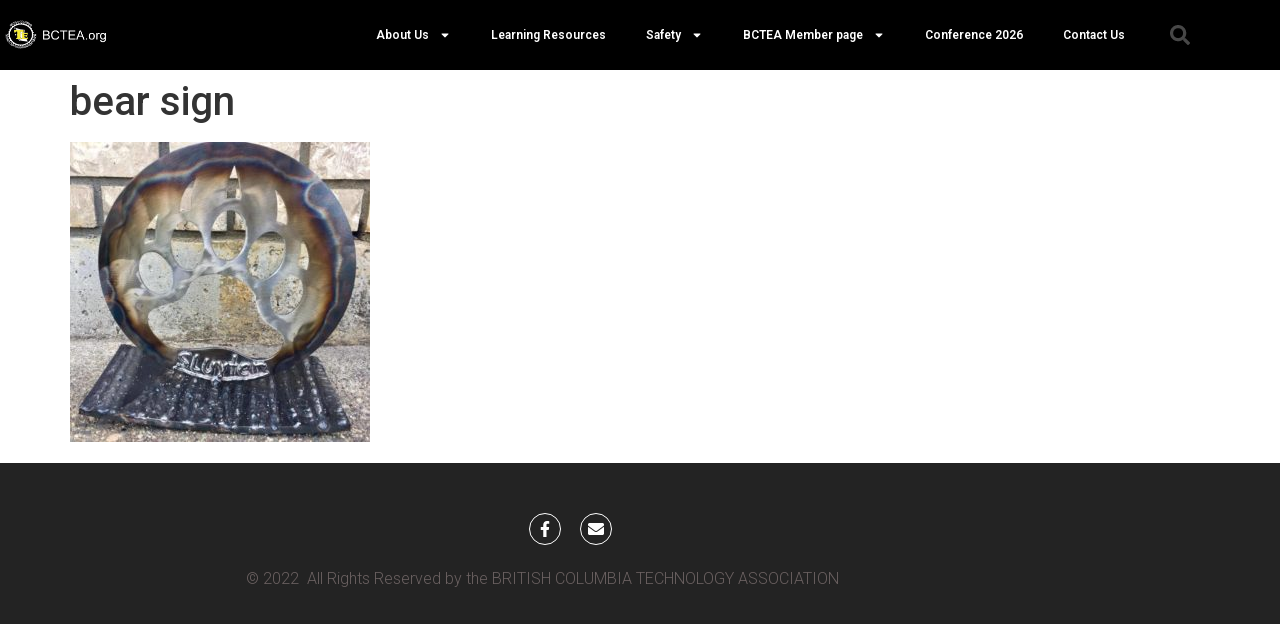

--- FILE ---
content_type: text/css
request_url: https://www.bctea.org/wp-content/plugins/tablepress-datatables-row-details/datatables-row-details.min.css?ver=1.0
body_size: -5
content:
.tablepress-row-details tbody tr td.row-details-toggle{vertical-align:middle;width:20px;}.tablepress-row-details .row-details-toggle div{width:20px;height:20px;cursor:pointer}.tablepress-row-details .row-details-toggle .row-details-open{background:url(open.png) no-repeat}.tablepress-row-details .row-details-toggle .row-details-close{background:url(close.png) no-repeat}.tablepress-row-details tbody tr .row-details{border-top:none;font-size: 12px;padding: 20px;}.tablepress-row-details tbody tr.odd.row-details-row-open+tr td{background-color:#f9f9f9}.tablepress-row-details tbody tr.even.row-details-row-open+tr td{background-color:#ffffff}.tablepress-row-details .row-hover tr.row-details-row-open:hover+tr td{background-color:#f3f3f3}.tablepress-row-details tbody tr .row-details-right{float: right;}

--- FILE ---
content_type: text/css
request_url: https://www.bctea.org/wp-content/uploads/elementor/css/post-19863.css?ver=1767816675
body_size: 1173
content:
.elementor-19863 .elementor-element.elementor-element-9959b1d:not(.elementor-motion-effects-element-type-background), .elementor-19863 .elementor-element.elementor-element-9959b1d > .elementor-motion-effects-container > .elementor-motion-effects-layer{background-color:#000000;}.elementor-19863 .elementor-element.elementor-element-9959b1d > .elementor-background-overlay{background-color:#000000;opacity:0.5;transition:background 0.3s, border-radius 0.3s, opacity 0.3s;}.elementor-19863 .elementor-element.elementor-element-9959b1d > .elementor-container{max-width:1200px;min-height:0px;}.elementor-19863 .elementor-element.elementor-element-9959b1d{transition:background 0.3s, border 0.3s, border-radius 0.3s, box-shadow 0.3s;}.elementor-bc-flex-widget .elementor-19863 .elementor-element.elementor-element-15c848a2.elementor-column .elementor-widget-wrap{align-items:flex-start;}.elementor-19863 .elementor-element.elementor-element-15c848a2.elementor-column.elementor-element[data-element_type="column"] > .elementor-widget-wrap.elementor-element-populated{align-content:flex-start;align-items:flex-start;}.elementor-19863 .elementor-element.elementor-element-15c848a2 > .elementor-widget-wrap > .elementor-widget:not(.elementor-widget__width-auto):not(.elementor-widget__width-initial):not(:last-child):not(.elementor-absolute){margin-block-end:0px;}.elementor-19863 .elementor-element.elementor-element-15c848a2 > .elementor-element-populated{transition:background 0.3s, border 0.3s, border-radius 0.3s, box-shadow 0.3s;}.elementor-19863 .elementor-element.elementor-element-15c848a2 > .elementor-element-populated > .elementor-background-overlay{transition:background 0.3s, border-radius 0.3s, opacity 0.3s;}.elementor-widget-theme-site-logo .widget-image-caption{color:var( --e-global-color-text );font-family:var( --e-global-typography-text-font-family ), Sans-serif;font-weight:var( --e-global-typography-text-font-weight );}.elementor-19863 .elementor-element.elementor-element-5d2a53f9{text-align:start;}.elementor-19863 .elementor-element.elementor-element-5d2a53f9 img{width:120px;}.elementor-19863 .elementor-element.elementor-element-1882a65f:not(.elementor-motion-effects-element-type-background) > .elementor-widget-wrap, .elementor-19863 .elementor-element.elementor-element-1882a65f > .elementor-widget-wrap > .elementor-motion-effects-container > .elementor-motion-effects-layer{background-color:#000000;}.elementor-19863 .elementor-element.elementor-element-1882a65f > .elementor-element-populated{transition:background 0.3s, border 0.3s, border-radius 0.3s, box-shadow 0.3s;}.elementor-19863 .elementor-element.elementor-element-1882a65f > .elementor-element-populated > .elementor-background-overlay{transition:background 0.3s, border-radius 0.3s, opacity 0.3s;}.elementor-widget-nav-menu .elementor-nav-menu .elementor-item{font-family:var( --e-global-typography-primary-font-family ), Sans-serif;font-size:var( --e-global-typography-primary-font-size );font-weight:var( --e-global-typography-primary-font-weight );}.elementor-widget-nav-menu .elementor-nav-menu--main .elementor-item{color:var( --e-global-color-text );fill:var( --e-global-color-text );}.elementor-widget-nav-menu .elementor-nav-menu--main .elementor-item:hover,
					.elementor-widget-nav-menu .elementor-nav-menu--main .elementor-item.elementor-item-active,
					.elementor-widget-nav-menu .elementor-nav-menu--main .elementor-item.highlighted,
					.elementor-widget-nav-menu .elementor-nav-menu--main .elementor-item:focus{color:var( --e-global-color-accent );fill:var( --e-global-color-accent );}.elementor-widget-nav-menu .elementor-nav-menu--main:not(.e--pointer-framed) .elementor-item:before,
					.elementor-widget-nav-menu .elementor-nav-menu--main:not(.e--pointer-framed) .elementor-item:after{background-color:var( --e-global-color-accent );}.elementor-widget-nav-menu .e--pointer-framed .elementor-item:before,
					.elementor-widget-nav-menu .e--pointer-framed .elementor-item:after{border-color:var( --e-global-color-accent );}.elementor-widget-nav-menu{--e-nav-menu-divider-color:var( --e-global-color-text );}.elementor-widget-nav-menu .elementor-nav-menu--dropdown .elementor-item, .elementor-widget-nav-menu .elementor-nav-menu--dropdown  .elementor-sub-item{font-family:var( --e-global-typography-accent-font-family ), Sans-serif;font-weight:var( --e-global-typography-accent-font-weight );}.elementor-19863 .elementor-element.elementor-element-29cc697c .elementor-menu-toggle{margin-left:auto;border-width:0px;border-radius:0px;}.elementor-19863 .elementor-element.elementor-element-29cc697c .elementor-nav-menu .elementor-item{font-family:"Roboto", Sans-serif;font-size:12px;font-weight:600;}.elementor-19863 .elementor-element.elementor-element-29cc697c .elementor-nav-menu--main .elementor-item{color:#ffffff;fill:#ffffff;padding-top:25px;padding-bottom:25px;}.elementor-19863 .elementor-element.elementor-element-29cc697c .elementor-nav-menu--main .elementor-item:hover,
					.elementor-19863 .elementor-element.elementor-element-29cc697c .elementor-nav-menu--main .elementor-item.elementor-item-active,
					.elementor-19863 .elementor-element.elementor-element-29cc697c .elementor-nav-menu--main .elementor-item.highlighted,
					.elementor-19863 .elementor-element.elementor-element-29cc697c .elementor-nav-menu--main .elementor-item:focus{color:#00ce1b;fill:#00ce1b;}.elementor-19863 .elementor-element.elementor-element-29cc697c .elementor-nav-menu--dropdown a, .elementor-19863 .elementor-element.elementor-element-29cc697c .elementor-menu-toggle{color:#000000;}.elementor-19863 .elementor-element.elementor-element-29cc697c .elementor-nav-menu--dropdown{background-color:#f2f2f2;}.elementor-19863 .elementor-element.elementor-element-29cc697c .elementor-nav-menu--dropdown a:hover,
					.elementor-19863 .elementor-element.elementor-element-29cc697c .elementor-nav-menu--dropdown a.elementor-item-active,
					.elementor-19863 .elementor-element.elementor-element-29cc697c .elementor-nav-menu--dropdown a.highlighted,
					.elementor-19863 .elementor-element.elementor-element-29cc697c .elementor-menu-toggle:hover{color:#00ce1b;}.elementor-19863 .elementor-element.elementor-element-29cc697c .elementor-nav-menu--dropdown a:hover,
					.elementor-19863 .elementor-element.elementor-element-29cc697c .elementor-nav-menu--dropdown a.elementor-item-active,
					.elementor-19863 .elementor-element.elementor-element-29cc697c .elementor-nav-menu--dropdown a.highlighted{background-color:#ededed;}.elementor-19863 .elementor-element.elementor-element-29cc697c .elementor-nav-menu--dropdown .elementor-item, .elementor-19863 .elementor-element.elementor-element-29cc697c .elementor-nav-menu--dropdown  .elementor-sub-item{font-size:15px;}.elementor-19863 .elementor-element.elementor-element-29cc697c .elementor-nav-menu--main > .elementor-nav-menu > li > .elementor-nav-menu--dropdown, .elementor-19863 .elementor-element.elementor-element-29cc697c .elementor-nav-menu__container.elementor-nav-menu--dropdown{margin-top:0px !important;}.elementor-19863 .elementor-element.elementor-element-29cc697c div.elementor-menu-toggle{color:#ffffff;}.elementor-19863 .elementor-element.elementor-element-29cc697c div.elementor-menu-toggle svg{fill:#ffffff;}.elementor-19863 .elementor-element.elementor-element-29cc697c div.elementor-menu-toggle:hover{color:#00ce1b;}.elementor-19863 .elementor-element.elementor-element-29cc697c div.elementor-menu-toggle:hover svg{fill:#00ce1b;}.elementor-19863 .elementor-element.elementor-element-29cc697c{--nav-menu-icon-size:25px;}.elementor-widget-search-form input[type="search"].elementor-search-form__input{font-family:var( --e-global-typography-text-font-family ), Sans-serif;font-weight:var( --e-global-typography-text-font-weight );}.elementor-widget-search-form .elementor-search-form__input,
					.elementor-widget-search-form .elementor-search-form__icon,
					.elementor-widget-search-form .elementor-lightbox .dialog-lightbox-close-button,
					.elementor-widget-search-form .elementor-lightbox .dialog-lightbox-close-button:hover,
					.elementor-widget-search-form.elementor-search-form--skin-full_screen input[type="search"].elementor-search-form__input{color:var( --e-global-color-text );fill:var( --e-global-color-text );}.elementor-widget-search-form .elementor-search-form__submit{font-family:var( --e-global-typography-text-font-family ), Sans-serif;font-weight:var( --e-global-typography-text-font-weight );background-color:var( --e-global-color-secondary );}.elementor-19863 .elementor-element.elementor-element-1239b7f0 .elementor-search-form{text-align:right;}.elementor-19863 .elementor-element.elementor-element-1239b7f0 .elementor-search-form__toggle{--e-search-form-toggle-size:40px;--e-search-form-toggle-color:rgba(255,255,255,0.28);--e-search-form-toggle-background-color:rgba(0,0,0,0);--e-search-form-toggle-icon-size:calc(50em / 100);}.elementor-19863 .elementor-element.elementor-element-1239b7f0.elementor-search-form--skin-full_screen .elementor-search-form__container{background-color:rgba(0,0,0,0.87);}.elementor-19863 .elementor-element.elementor-element-1239b7f0 input[type="search"].elementor-search-form__input{font-size:35px;}.elementor-19863 .elementor-element.elementor-element-1239b7f0:not(.elementor-search-form--skin-full_screen) .elementor-search-form__container{border-radius:3px;}.elementor-19863 .elementor-element.elementor-element-1239b7f0.elementor-search-form--skin-full_screen input[type="search"].elementor-search-form__input{border-radius:3px;}.elementor-19863 .elementor-element.elementor-element-1239b7f0 .elementor-search-form__toggle:hover{--e-search-form-toggle-color:#ffffff;}.elementor-19863 .elementor-element.elementor-element-1239b7f0 .elementor-search-form__toggle:focus{--e-search-form-toggle-color:#ffffff;}.elementor-19863:not(.elementor-motion-effects-element-type-background), .elementor-19863 > .elementor-motion-effects-container > .elementor-motion-effects-layer{background-color:#000000;}@media(min-width:768px){.elementor-19863 .elementor-element.elementor-element-1882a65f{width:70.439%;}.elementor-19863 .elementor-element.elementor-element-2d940108{width:4.561%;}}@media(max-width:1024px){.elementor-19863 .elementor-element.elementor-element-9959b1d{padding:30px 20px 30px 20px;}.elementor-widget-nav-menu .elementor-nav-menu .elementor-item{font-size:var( --e-global-typography-primary-font-size );}.elementor-19863 .elementor-element.elementor-element-29cc697c .elementor-nav-menu--main > .elementor-nav-menu > li > .elementor-nav-menu--dropdown, .elementor-19863 .elementor-element.elementor-element-29cc697c .elementor-nav-menu__container.elementor-nav-menu--dropdown{margin-top:45px !important;}}@media(max-width:767px){.elementor-19863 .elementor-element.elementor-element-9959b1d{padding:20px 20px 20px 20px;}.elementor-19863 .elementor-element.elementor-element-15c848a2{width:50%;}.elementor-19863 .elementor-element.elementor-element-1882a65f{width:35%;}.elementor-widget-nav-menu .elementor-nav-menu .elementor-item{font-size:var( --e-global-typography-primary-font-size );}.elementor-19863 .elementor-element.elementor-element-29cc697c .elementor-nav-menu--main > .elementor-nav-menu > li > .elementor-nav-menu--dropdown, .elementor-19863 .elementor-element.elementor-element-29cc697c .elementor-nav-menu__container.elementor-nav-menu--dropdown{margin-top:35px !important;}.elementor-19863 .elementor-element.elementor-element-2d940108{width:15%;}}